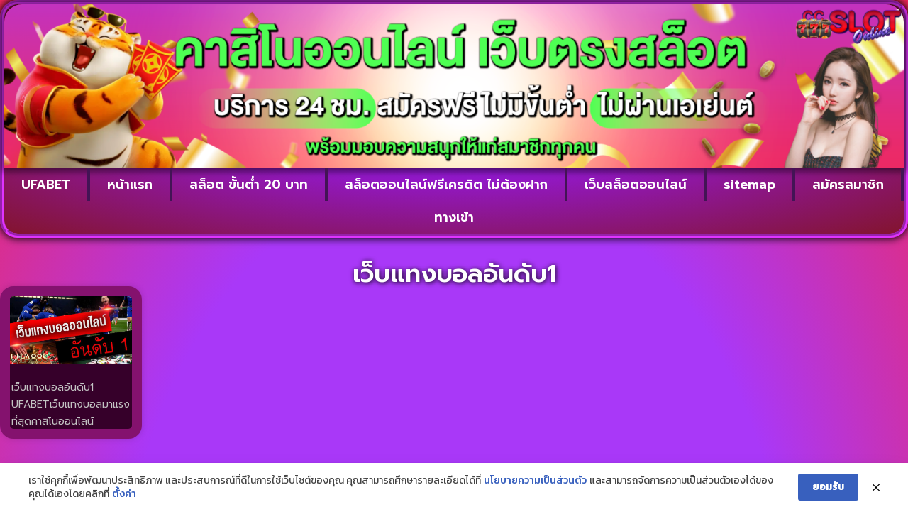

--- FILE ---
content_type: text/html; charset=UTF-8
request_url: https://www.capitolcityexhibits.com/tag/%E0%B9%80%E0%B8%A7%E0%B9%87%E0%B8%9A%E0%B9%81%E0%B8%97%E0%B8%87%E0%B8%9A%E0%B8%AD%E0%B8%A5%E0%B8%AD%E0%B8%B1%E0%B8%99%E0%B8%94%E0%B8%B1%E0%B8%9A1/
body_size: 12128
content:
<!doctype html>
<html lang="th">
<head>
	<meta charset="UTF-8">
	<meta name="viewport" content="width=device-width, initial-scale=1">
	<link rel="profile" href="https://gmpg.org/xfn/11">
	<meta name='robots' content='index, follow, max-image-preview:large, max-snippet:-1, max-video-preview:-1' />

	<!-- This site is optimized with the Yoast SEO plugin v26.7 - https://yoast.com/wordpress/plugins/seo/ -->
	<title>เว็บแทงบอลอันดับ1 Archives -</title>
	<link rel="canonical" href="https://www.capitolcityexhibits.com/tag/เว็บแทงบอลอันดับ1/" />
	<meta property="og:locale" content="th_TH" />
	<meta property="og:type" content="article" />
	<meta property="og:title" content="เว็บแทงบอลอันดับ1 Archives -" />
	<meta property="og:url" content="https://www.capitolcityexhibits.com/tag/เว็บแทงบอลอันดับ1/" />
	<meta name="twitter:card" content="summary_large_image" />
	<script type="application/ld+json" class="yoast-schema-graph">{"@context":"https://schema.org","@graph":[{"@type":"CollectionPage","@id":"https://www.capitolcityexhibits.com/tag/%e0%b9%80%e0%b8%a7%e0%b9%87%e0%b8%9a%e0%b9%81%e0%b8%97%e0%b8%87%e0%b8%9a%e0%b8%ad%e0%b8%a5%e0%b8%ad%e0%b8%b1%e0%b8%99%e0%b8%94%e0%b8%b1%e0%b8%9a1/","url":"https://www.capitolcityexhibits.com/tag/%e0%b9%80%e0%b8%a7%e0%b9%87%e0%b8%9a%e0%b9%81%e0%b8%97%e0%b8%87%e0%b8%9a%e0%b8%ad%e0%b8%a5%e0%b8%ad%e0%b8%b1%e0%b8%99%e0%b8%94%e0%b8%b1%e0%b8%9a1/","name":"เว็บแทงบอลอันดับ1 Archives -","isPartOf":{"@id":"https://www.capitolcityexhibits.com/#website"},"primaryImageOfPage":{"@id":"https://www.capitolcityexhibits.com/tag/%e0%b9%80%e0%b8%a7%e0%b9%87%e0%b8%9a%e0%b9%81%e0%b8%97%e0%b8%87%e0%b8%9a%e0%b8%ad%e0%b8%a5%e0%b8%ad%e0%b8%b1%e0%b8%99%e0%b8%94%e0%b8%b1%e0%b8%9a1/#primaryimage"},"image":{"@id":"https://www.capitolcityexhibits.com/tag/%e0%b9%80%e0%b8%a7%e0%b9%87%e0%b8%9a%e0%b9%81%e0%b8%97%e0%b8%87%e0%b8%9a%e0%b8%ad%e0%b8%a5%e0%b8%ad%e0%b8%b1%e0%b8%99%e0%b8%94%e0%b8%b1%e0%b8%9a1/#primaryimage"},"thumbnailUrl":"https://www.capitolcityexhibits.com/wp-content/uploads/2022/09/1.jpg","breadcrumb":{"@id":"https://www.capitolcityexhibits.com/tag/%e0%b9%80%e0%b8%a7%e0%b9%87%e0%b8%9a%e0%b9%81%e0%b8%97%e0%b8%87%e0%b8%9a%e0%b8%ad%e0%b8%a5%e0%b8%ad%e0%b8%b1%e0%b8%99%e0%b8%94%e0%b8%b1%e0%b8%9a1/#breadcrumb"},"inLanguage":"th"},{"@type":"ImageObject","inLanguage":"th","@id":"https://www.capitolcityexhibits.com/tag/%e0%b9%80%e0%b8%a7%e0%b9%87%e0%b8%9a%e0%b9%81%e0%b8%97%e0%b8%87%e0%b8%9a%e0%b8%ad%e0%b8%a5%e0%b8%ad%e0%b8%b1%e0%b8%99%e0%b8%94%e0%b8%b1%e0%b8%9a1/#primaryimage","url":"https://www.capitolcityexhibits.com/wp-content/uploads/2022/09/1.jpg","contentUrl":"https://www.capitolcityexhibits.com/wp-content/uploads/2022/09/1.jpg","width":674,"height":415,"caption":"เว็บแทงบอลอันดับ1"},{"@type":"BreadcrumbList","@id":"https://www.capitolcityexhibits.com/tag/%e0%b9%80%e0%b8%a7%e0%b9%87%e0%b8%9a%e0%b9%81%e0%b8%97%e0%b8%87%e0%b8%9a%e0%b8%ad%e0%b8%a5%e0%b8%ad%e0%b8%b1%e0%b8%99%e0%b8%94%e0%b8%b1%e0%b8%9a1/#breadcrumb","itemListElement":[{"@type":"ListItem","position":1,"name":"Home","item":"https://www.capitolcityexhibits.com/"},{"@type":"ListItem","position":2,"name":"เว็บแทงบอลอันดับ1"}]},{"@type":"WebSite","@id":"https://www.capitolcityexhibits.com/#website","url":"https://www.capitolcityexhibits.com/","name":"","description":"","potentialAction":[{"@type":"SearchAction","target":{"@type":"EntryPoint","urlTemplate":"https://www.capitolcityexhibits.com/?s={search_term_string}"},"query-input":{"@type":"PropertyValueSpecification","valueRequired":true,"valueName":"search_term_string"}}],"inLanguage":"th"}]}</script>
	<!-- / Yoast SEO plugin. -->


<link rel="alternate" type="application/rss+xml" title=" &raquo; ฟีด" href="https://www.capitolcityexhibits.com/feed/" />
<link rel="alternate" type="application/rss+xml" title=" &raquo; เว็บแทงบอลอันดับ1 ฟีดป้ายกำกับ" href="https://www.capitolcityexhibits.com/tag/%e0%b9%80%e0%b8%a7%e0%b9%87%e0%b8%9a%e0%b9%81%e0%b8%97%e0%b8%87%e0%b8%9a%e0%b8%ad%e0%b8%a5%e0%b8%ad%e0%b8%b1%e0%b8%99%e0%b8%94%e0%b8%b1%e0%b8%9a1/feed/" />
<style id='wp-img-auto-sizes-contain-inline-css'>
img:is([sizes=auto i],[sizes^="auto," i]){contain-intrinsic-size:3000px 1500px}
/*# sourceURL=wp-img-auto-sizes-contain-inline-css */
</style>
<style id='wp-emoji-styles-inline-css'>

	img.wp-smiley, img.emoji {
		display: inline !important;
		border: none !important;
		box-shadow: none !important;
		height: 1em !important;
		width: 1em !important;
		margin: 0 0.07em !important;
		vertical-align: -0.1em !important;
		background: none !important;
		padding: 0 !important;
	}
/*# sourceURL=wp-emoji-styles-inline-css */
</style>
<link rel='stylesheet' id='wp-block-library-css' href='https://www.capitolcityexhibits.com/wp-includes/css/dist/block-library/style.min.css?ver=6.9' media='all' />
<style id='global-styles-inline-css'>
:root{--wp--preset--aspect-ratio--square: 1;--wp--preset--aspect-ratio--4-3: 4/3;--wp--preset--aspect-ratio--3-4: 3/4;--wp--preset--aspect-ratio--3-2: 3/2;--wp--preset--aspect-ratio--2-3: 2/3;--wp--preset--aspect-ratio--16-9: 16/9;--wp--preset--aspect-ratio--9-16: 9/16;--wp--preset--color--black: #000000;--wp--preset--color--cyan-bluish-gray: #abb8c3;--wp--preset--color--white: #ffffff;--wp--preset--color--pale-pink: #f78da7;--wp--preset--color--vivid-red: #cf2e2e;--wp--preset--color--luminous-vivid-orange: #ff6900;--wp--preset--color--luminous-vivid-amber: #fcb900;--wp--preset--color--light-green-cyan: #7bdcb5;--wp--preset--color--vivid-green-cyan: #00d084;--wp--preset--color--pale-cyan-blue: #8ed1fc;--wp--preset--color--vivid-cyan-blue: #0693e3;--wp--preset--color--vivid-purple: #9b51e0;--wp--preset--gradient--vivid-cyan-blue-to-vivid-purple: linear-gradient(135deg,rgb(6,147,227) 0%,rgb(155,81,224) 100%);--wp--preset--gradient--light-green-cyan-to-vivid-green-cyan: linear-gradient(135deg,rgb(122,220,180) 0%,rgb(0,208,130) 100%);--wp--preset--gradient--luminous-vivid-amber-to-luminous-vivid-orange: linear-gradient(135deg,rgb(252,185,0) 0%,rgb(255,105,0) 100%);--wp--preset--gradient--luminous-vivid-orange-to-vivid-red: linear-gradient(135deg,rgb(255,105,0) 0%,rgb(207,46,46) 100%);--wp--preset--gradient--very-light-gray-to-cyan-bluish-gray: linear-gradient(135deg,rgb(238,238,238) 0%,rgb(169,184,195) 100%);--wp--preset--gradient--cool-to-warm-spectrum: linear-gradient(135deg,rgb(74,234,220) 0%,rgb(151,120,209) 20%,rgb(207,42,186) 40%,rgb(238,44,130) 60%,rgb(251,105,98) 80%,rgb(254,248,76) 100%);--wp--preset--gradient--blush-light-purple: linear-gradient(135deg,rgb(255,206,236) 0%,rgb(152,150,240) 100%);--wp--preset--gradient--blush-bordeaux: linear-gradient(135deg,rgb(254,205,165) 0%,rgb(254,45,45) 50%,rgb(107,0,62) 100%);--wp--preset--gradient--luminous-dusk: linear-gradient(135deg,rgb(255,203,112) 0%,rgb(199,81,192) 50%,rgb(65,88,208) 100%);--wp--preset--gradient--pale-ocean: linear-gradient(135deg,rgb(255,245,203) 0%,rgb(182,227,212) 50%,rgb(51,167,181) 100%);--wp--preset--gradient--electric-grass: linear-gradient(135deg,rgb(202,248,128) 0%,rgb(113,206,126) 100%);--wp--preset--gradient--midnight: linear-gradient(135deg,rgb(2,3,129) 0%,rgb(40,116,252) 100%);--wp--preset--font-size--small: 13px;--wp--preset--font-size--medium: 20px;--wp--preset--font-size--large: 36px;--wp--preset--font-size--x-large: 42px;--wp--preset--spacing--20: 0.44rem;--wp--preset--spacing--30: 0.67rem;--wp--preset--spacing--40: 1rem;--wp--preset--spacing--50: 1.5rem;--wp--preset--spacing--60: 2.25rem;--wp--preset--spacing--70: 3.38rem;--wp--preset--spacing--80: 5.06rem;--wp--preset--shadow--natural: 6px 6px 9px rgba(0, 0, 0, 0.2);--wp--preset--shadow--deep: 12px 12px 50px rgba(0, 0, 0, 0.4);--wp--preset--shadow--sharp: 6px 6px 0px rgba(0, 0, 0, 0.2);--wp--preset--shadow--outlined: 6px 6px 0px -3px rgb(255, 255, 255), 6px 6px rgb(0, 0, 0);--wp--preset--shadow--crisp: 6px 6px 0px rgb(0, 0, 0);}:root { --wp--style--global--content-size: 800px;--wp--style--global--wide-size: 1200px; }:where(body) { margin: 0; }.wp-site-blocks > .alignleft { float: left; margin-right: 2em; }.wp-site-blocks > .alignright { float: right; margin-left: 2em; }.wp-site-blocks > .aligncenter { justify-content: center; margin-left: auto; margin-right: auto; }:where(.wp-site-blocks) > * { margin-block-start: 24px; margin-block-end: 0; }:where(.wp-site-blocks) > :first-child { margin-block-start: 0; }:where(.wp-site-blocks) > :last-child { margin-block-end: 0; }:root { --wp--style--block-gap: 24px; }:root :where(.is-layout-flow) > :first-child{margin-block-start: 0;}:root :where(.is-layout-flow) > :last-child{margin-block-end: 0;}:root :where(.is-layout-flow) > *{margin-block-start: 24px;margin-block-end: 0;}:root :where(.is-layout-constrained) > :first-child{margin-block-start: 0;}:root :where(.is-layout-constrained) > :last-child{margin-block-end: 0;}:root :where(.is-layout-constrained) > *{margin-block-start: 24px;margin-block-end: 0;}:root :where(.is-layout-flex){gap: 24px;}:root :where(.is-layout-grid){gap: 24px;}.is-layout-flow > .alignleft{float: left;margin-inline-start: 0;margin-inline-end: 2em;}.is-layout-flow > .alignright{float: right;margin-inline-start: 2em;margin-inline-end: 0;}.is-layout-flow > .aligncenter{margin-left: auto !important;margin-right: auto !important;}.is-layout-constrained > .alignleft{float: left;margin-inline-start: 0;margin-inline-end: 2em;}.is-layout-constrained > .alignright{float: right;margin-inline-start: 2em;margin-inline-end: 0;}.is-layout-constrained > .aligncenter{margin-left: auto !important;margin-right: auto !important;}.is-layout-constrained > :where(:not(.alignleft):not(.alignright):not(.alignfull)){max-width: var(--wp--style--global--content-size);margin-left: auto !important;margin-right: auto !important;}.is-layout-constrained > .alignwide{max-width: var(--wp--style--global--wide-size);}body .is-layout-flex{display: flex;}.is-layout-flex{flex-wrap: wrap;align-items: center;}.is-layout-flex > :is(*, div){margin: 0;}body .is-layout-grid{display: grid;}.is-layout-grid > :is(*, div){margin: 0;}body{padding-top: 0px;padding-right: 0px;padding-bottom: 0px;padding-left: 0px;}a:where(:not(.wp-element-button)){text-decoration: underline;}:root :where(.wp-element-button, .wp-block-button__link){background-color: #32373c;border-width: 0;color: #fff;font-family: inherit;font-size: inherit;font-style: inherit;font-weight: inherit;letter-spacing: inherit;line-height: inherit;padding-top: calc(0.667em + 2px);padding-right: calc(1.333em + 2px);padding-bottom: calc(0.667em + 2px);padding-left: calc(1.333em + 2px);text-decoration: none;text-transform: inherit;}.has-black-color{color: var(--wp--preset--color--black) !important;}.has-cyan-bluish-gray-color{color: var(--wp--preset--color--cyan-bluish-gray) !important;}.has-white-color{color: var(--wp--preset--color--white) !important;}.has-pale-pink-color{color: var(--wp--preset--color--pale-pink) !important;}.has-vivid-red-color{color: var(--wp--preset--color--vivid-red) !important;}.has-luminous-vivid-orange-color{color: var(--wp--preset--color--luminous-vivid-orange) !important;}.has-luminous-vivid-amber-color{color: var(--wp--preset--color--luminous-vivid-amber) !important;}.has-light-green-cyan-color{color: var(--wp--preset--color--light-green-cyan) !important;}.has-vivid-green-cyan-color{color: var(--wp--preset--color--vivid-green-cyan) !important;}.has-pale-cyan-blue-color{color: var(--wp--preset--color--pale-cyan-blue) !important;}.has-vivid-cyan-blue-color{color: var(--wp--preset--color--vivid-cyan-blue) !important;}.has-vivid-purple-color{color: var(--wp--preset--color--vivid-purple) !important;}.has-black-background-color{background-color: var(--wp--preset--color--black) !important;}.has-cyan-bluish-gray-background-color{background-color: var(--wp--preset--color--cyan-bluish-gray) !important;}.has-white-background-color{background-color: var(--wp--preset--color--white) !important;}.has-pale-pink-background-color{background-color: var(--wp--preset--color--pale-pink) !important;}.has-vivid-red-background-color{background-color: var(--wp--preset--color--vivid-red) !important;}.has-luminous-vivid-orange-background-color{background-color: var(--wp--preset--color--luminous-vivid-orange) !important;}.has-luminous-vivid-amber-background-color{background-color: var(--wp--preset--color--luminous-vivid-amber) !important;}.has-light-green-cyan-background-color{background-color: var(--wp--preset--color--light-green-cyan) !important;}.has-vivid-green-cyan-background-color{background-color: var(--wp--preset--color--vivid-green-cyan) !important;}.has-pale-cyan-blue-background-color{background-color: var(--wp--preset--color--pale-cyan-blue) !important;}.has-vivid-cyan-blue-background-color{background-color: var(--wp--preset--color--vivid-cyan-blue) !important;}.has-vivid-purple-background-color{background-color: var(--wp--preset--color--vivid-purple) !important;}.has-black-border-color{border-color: var(--wp--preset--color--black) !important;}.has-cyan-bluish-gray-border-color{border-color: var(--wp--preset--color--cyan-bluish-gray) !important;}.has-white-border-color{border-color: var(--wp--preset--color--white) !important;}.has-pale-pink-border-color{border-color: var(--wp--preset--color--pale-pink) !important;}.has-vivid-red-border-color{border-color: var(--wp--preset--color--vivid-red) !important;}.has-luminous-vivid-orange-border-color{border-color: var(--wp--preset--color--luminous-vivid-orange) !important;}.has-luminous-vivid-amber-border-color{border-color: var(--wp--preset--color--luminous-vivid-amber) !important;}.has-light-green-cyan-border-color{border-color: var(--wp--preset--color--light-green-cyan) !important;}.has-vivid-green-cyan-border-color{border-color: var(--wp--preset--color--vivid-green-cyan) !important;}.has-pale-cyan-blue-border-color{border-color: var(--wp--preset--color--pale-cyan-blue) !important;}.has-vivid-cyan-blue-border-color{border-color: var(--wp--preset--color--vivid-cyan-blue) !important;}.has-vivid-purple-border-color{border-color: var(--wp--preset--color--vivid-purple) !important;}.has-vivid-cyan-blue-to-vivid-purple-gradient-background{background: var(--wp--preset--gradient--vivid-cyan-blue-to-vivid-purple) !important;}.has-light-green-cyan-to-vivid-green-cyan-gradient-background{background: var(--wp--preset--gradient--light-green-cyan-to-vivid-green-cyan) !important;}.has-luminous-vivid-amber-to-luminous-vivid-orange-gradient-background{background: var(--wp--preset--gradient--luminous-vivid-amber-to-luminous-vivid-orange) !important;}.has-luminous-vivid-orange-to-vivid-red-gradient-background{background: var(--wp--preset--gradient--luminous-vivid-orange-to-vivid-red) !important;}.has-very-light-gray-to-cyan-bluish-gray-gradient-background{background: var(--wp--preset--gradient--very-light-gray-to-cyan-bluish-gray) !important;}.has-cool-to-warm-spectrum-gradient-background{background: var(--wp--preset--gradient--cool-to-warm-spectrum) !important;}.has-blush-light-purple-gradient-background{background: var(--wp--preset--gradient--blush-light-purple) !important;}.has-blush-bordeaux-gradient-background{background: var(--wp--preset--gradient--blush-bordeaux) !important;}.has-luminous-dusk-gradient-background{background: var(--wp--preset--gradient--luminous-dusk) !important;}.has-pale-ocean-gradient-background{background: var(--wp--preset--gradient--pale-ocean) !important;}.has-electric-grass-gradient-background{background: var(--wp--preset--gradient--electric-grass) !important;}.has-midnight-gradient-background{background: var(--wp--preset--gradient--midnight) !important;}.has-small-font-size{font-size: var(--wp--preset--font-size--small) !important;}.has-medium-font-size{font-size: var(--wp--preset--font-size--medium) !important;}.has-large-font-size{font-size: var(--wp--preset--font-size--large) !important;}.has-x-large-font-size{font-size: var(--wp--preset--font-size--x-large) !important;}
:root :where(.wp-block-pullquote){font-size: 1.5em;line-height: 1.6;}
/*# sourceURL=global-styles-inline-css */
</style>
<link rel='stylesheet' id='pdpa-thailand-public-css' href='https://www.capitolcityexhibits.com/wp-content/plugins/pdpa-thailand/public/assets/css/pdpa-thailand-public.min.css?ver=2.0' media='all' />
<link rel='stylesheet' id='hello-elementor-css' href='https://www.capitolcityexhibits.com/wp-content/themes/hello-elementor/assets/css/reset.css?ver=3.4.5' media='all' />
<link rel='stylesheet' id='hello-elementor-theme-style-css' href='https://www.capitolcityexhibits.com/wp-content/themes/hello-elementor/assets/css/theme.css?ver=3.4.5' media='all' />
<link rel='stylesheet' id='hello-elementor-header-footer-css' href='https://www.capitolcityexhibits.com/wp-content/themes/hello-elementor/assets/css/header-footer.css?ver=3.4.5' media='all' />
<link rel='stylesheet' id='elementor-frontend-css' href='https://www.capitolcityexhibits.com/wp-content/plugins/elementor/assets/css/frontend.min.css?ver=3.34.1' media='all' />
<link rel='stylesheet' id='widget-image-css' href='https://www.capitolcityexhibits.com/wp-content/plugins/elementor/assets/css/widget-image.min.css?ver=3.34.1' media='all' />
<link rel='stylesheet' id='widget-nav-menu-css' href='https://www.capitolcityexhibits.com/wp-content/plugins/elementor-pro/assets/css/widget-nav-menu.min.css?ver=3.32.3' media='all' />
<link rel='stylesheet' id='widget-heading-css' href='https://www.capitolcityexhibits.com/wp-content/plugins/elementor/assets/css/widget-heading.min.css?ver=3.34.1' media='all' />
<link rel='stylesheet' id='widget-icon-list-css' href='https://www.capitolcityexhibits.com/wp-content/plugins/elementor/assets/css/widget-icon-list.min.css?ver=3.34.1' media='all' />
<link rel='stylesheet' id='widget-spacer-css' href='https://www.capitolcityexhibits.com/wp-content/plugins/elementor/assets/css/widget-spacer.min.css?ver=3.34.1' media='all' />
<link rel='stylesheet' id='widget-posts-css' href='https://www.capitolcityexhibits.com/wp-content/plugins/elementor-pro/assets/css/widget-posts.min.css?ver=3.32.3' media='all' />
<link rel='stylesheet' id='elementor-icons-css' href='https://www.capitolcityexhibits.com/wp-content/plugins/elementor/assets/lib/eicons/css/elementor-icons.min.css?ver=5.45.0' media='all' />
<link rel='stylesheet' id='elementor-post-346-css' href='https://www.capitolcityexhibits.com/wp-content/uploads/elementor/css/post-346.css?ver=1767824710' media='all' />
<link rel='stylesheet' id='elementor-post-354-css' href='https://www.capitolcityexhibits.com/wp-content/uploads/elementor/css/post-354.css?ver=1767824710' media='all' />
<link rel='stylesheet' id='elementor-post-362-css' href='https://www.capitolcityexhibits.com/wp-content/uploads/elementor/css/post-362.css?ver=1767824710' media='all' />
<link rel='stylesheet' id='elementor-post-364-css' href='https://www.capitolcityexhibits.com/wp-content/uploads/elementor/css/post-364.css?ver=1767825850' media='all' />
<link rel='stylesheet' id='elementor-gf-prompt-css' href='https://fonts.googleapis.com/css?family=Prompt:100,100italic,200,200italic,300,300italic,400,400italic,500,500italic,600,600italic,700,700italic,800,800italic,900,900italic&#038;display=auto' media='all' />
<link rel='stylesheet' id='elementor-gf-roboto-css' href='https://fonts.googleapis.com/css?family=Roboto:100,100italic,200,200italic,300,300italic,400,400italic,500,500italic,600,600italic,700,700italic,800,800italic,900,900italic&#038;display=auto' media='all' />
<link rel='stylesheet' id='elementor-gf-kanit-css' href='https://fonts.googleapis.com/css?family=Kanit:100,100italic,200,200italic,300,300italic,400,400italic,500,500italic,600,600italic,700,700italic,800,800italic,900,900italic&#038;display=auto' media='all' />
<link rel='stylesheet' id='elementor-icons-shared-0-css' href='https://www.capitolcityexhibits.com/wp-content/plugins/elementor/assets/lib/font-awesome/css/fontawesome.min.css?ver=5.15.3' media='all' />
<link rel='stylesheet' id='elementor-icons-fa-solid-css' href='https://www.capitolcityexhibits.com/wp-content/plugins/elementor/assets/lib/font-awesome/css/solid.min.css?ver=5.15.3' media='all' />
<script src="https://www.capitolcityexhibits.com/wp-includes/js/jquery/jquery.min.js?ver=3.7.1" id="jquery-core-js"></script>
<script src="https://www.capitolcityexhibits.com/wp-includes/js/jquery/jquery-migrate.min.js?ver=3.4.1" id="jquery-migrate-js"></script>
<link rel="https://api.w.org/" href="https://www.capitolcityexhibits.com/wp-json/" /><link rel="alternate" title="JSON" type="application/json" href="https://www.capitolcityexhibits.com/wp-json/wp/v2/tags/15" /><link rel="EditURI" type="application/rsd+xml" title="RSD" href="https://www.capitolcityexhibits.com/xmlrpc.php?rsd" />
<meta name="generator" content="WordPress 6.9" />
<meta name="generator" content="Elementor 3.34.1; features: additional_custom_breakpoints; settings: css_print_method-external, google_font-enabled, font_display-auto">
			<style>
				.e-con.e-parent:nth-of-type(n+4):not(.e-lazyloaded):not(.e-no-lazyload),
				.e-con.e-parent:nth-of-type(n+4):not(.e-lazyloaded):not(.e-no-lazyload) * {
					background-image: none !important;
				}
				@media screen and (max-height: 1024px) {
					.e-con.e-parent:nth-of-type(n+3):not(.e-lazyloaded):not(.e-no-lazyload),
					.e-con.e-parent:nth-of-type(n+3):not(.e-lazyloaded):not(.e-no-lazyload) * {
						background-image: none !important;
					}
				}
				@media screen and (max-height: 640px) {
					.e-con.e-parent:nth-of-type(n+2):not(.e-lazyloaded):not(.e-no-lazyload),
					.e-con.e-parent:nth-of-type(n+2):not(.e-lazyloaded):not(.e-no-lazyload) * {
						background-image: none !important;
					}
				}
			</style>
			<link rel="icon" href="https://www.capitolcityexhibits.com/wp-content/uploads/2023/02/cropped-IconLogo-capitolcityexhibits.com-512X512-32x32.png" sizes="32x32" />
<link rel="icon" href="https://www.capitolcityexhibits.com/wp-content/uploads/2023/02/cropped-IconLogo-capitolcityexhibits.com-512X512-192x192.png" sizes="192x192" />
<link rel="apple-touch-icon" href="https://www.capitolcityexhibits.com/wp-content/uploads/2023/02/cropped-IconLogo-capitolcityexhibits.com-512X512-180x180.png" />
<meta name="msapplication-TileImage" content="https://www.capitolcityexhibits.com/wp-content/uploads/2023/02/cropped-IconLogo-capitolcityexhibits.com-512X512-270x270.png" />
</head>
<body class="archive tag tag-15 wp-custom-logo wp-embed-responsive wp-theme-hello-elementor hello-elementor-default elementor-page-364 elementor-default elementor-template-full-width elementor-kit-346">


<a class="skip-link screen-reader-text" href="#content">Skip to content</a>

		<header data-elementor-type="header" data-elementor-id="354" class="elementor elementor-354 elementor-location-header" data-elementor-post-type="elementor_library">
			<div class="elementor-element elementor-element-0ece43d e-flex e-con-boxed e-con e-parent" data-id="0ece43d" data-element_type="container">
					<div class="e-con-inner">
		<div class="elementor-element elementor-element-d532303 e-con-full e-flex e-con e-child" data-id="d532303" data-element_type="container" data-settings="{&quot;background_background&quot;:&quot;gradient&quot;}">
				<div class="elementor-element elementor-element-d42ec04 elementor-hidden-desktop elementor-hidden-tablet elementor-widget elementor-widget-image" data-id="d42ec04" data-element_type="widget" data-widget_type="image.default">
				<div class="elementor-widget-container">
															<img fetchpriority="high" width="650" height="650" src="https://www.capitolcityexhibits.com/wp-content/uploads/2023/02/เว็บตรงสล็อต-ภาพปก2-capitolcityexhibits.com-650X650.png" class="attachment-full size-full wp-image-969" alt="" srcset="https://www.capitolcityexhibits.com/wp-content/uploads/2023/02/เว็บตรงสล็อต-ภาพปก2-capitolcityexhibits.com-650X650.png 650w, https://www.capitolcityexhibits.com/wp-content/uploads/2023/02/เว็บตรงสล็อต-ภาพปก2-capitolcityexhibits.com-650X650-300x300.png 300w, https://www.capitolcityexhibits.com/wp-content/uploads/2023/02/เว็บตรงสล็อต-ภาพปก2-capitolcityexhibits.com-650X650-150x150.png 150w" sizes="(max-width: 650px) 100vw, 650px" />															</div>
				</div>
				<div class="elementor-element elementor-element-dead39c elementor-hidden-mobile elementor-widget elementor-widget-image" data-id="dead39c" data-element_type="widget" data-widget_type="image.default">
				<div class="elementor-widget-container">
															<img width="1920" height="350" src="https://www.capitolcityexhibits.com/wp-content/uploads/2023/02/คาสิโนออนไลน์เว็บตรงสล็อต-ภาพปก1-capitolcityexhibits.com-1920X350.png" class="attachment-full size-full wp-image-968" alt="" srcset="https://www.capitolcityexhibits.com/wp-content/uploads/2023/02/คาสิโนออนไลน์เว็บตรงสล็อต-ภาพปก1-capitolcityexhibits.com-1920X350.png 1920w, https://www.capitolcityexhibits.com/wp-content/uploads/2023/02/คาสิโนออนไลน์เว็บตรงสล็อต-ภาพปก1-capitolcityexhibits.com-1920X350-300x55.png 300w, https://www.capitolcityexhibits.com/wp-content/uploads/2023/02/คาสิโนออนไลน์เว็บตรงสล็อต-ภาพปก1-capitolcityexhibits.com-1920X350-1024x187.png 1024w, https://www.capitolcityexhibits.com/wp-content/uploads/2023/02/คาสิโนออนไลน์เว็บตรงสล็อต-ภาพปก1-capitolcityexhibits.com-1920X350-768x140.png 768w, https://www.capitolcityexhibits.com/wp-content/uploads/2023/02/คาสิโนออนไลน์เว็บตรงสล็อต-ภาพปก1-capitolcityexhibits.com-1920X350-1536x280.png 1536w" sizes="(max-width: 1920px) 100vw, 1920px" />															</div>
				</div>
				<div class="elementor-element elementor-element-a2e1774 elementor-nav-menu__align-justify elementor-nav-menu--stretch elementor-nav-menu__text-align-center elementor-nav-menu--dropdown-mobile elementor-nav-menu--toggle elementor-nav-menu--burger elementor-widget elementor-widget-nav-menu" data-id="a2e1774" data-element_type="widget" data-settings="{&quot;submenu_icon&quot;:{&quot;value&quot;:&quot;&lt;i class=\&quot;fas fa-angle-down\&quot; aria-hidden=\&quot;true\&quot;&gt;&lt;\/i&gt;&quot;,&quot;library&quot;:&quot;fa-solid&quot;},&quot;full_width&quot;:&quot;stretch&quot;,&quot;layout&quot;:&quot;horizontal&quot;,&quot;toggle&quot;:&quot;burger&quot;}" data-widget_type="nav-menu.default">
				<div class="elementor-widget-container">
								<nav aria-label="Menu" class="elementor-nav-menu--main elementor-nav-menu__container elementor-nav-menu--layout-horizontal e--pointer-text e--animation-shrink">
				<ul id="menu-1-a2e1774" class="elementor-nav-menu"><li class="menu-item menu-item-type-custom menu-item-object-custom menu-item-1999"><a href="https://www.ufa88s.games" class="elementor-item">UFABET</a></li>
<li class="menu-item menu-item-type-post_type menu-item-object-page menu-item-home menu-item-514"><a href="https://www.capitolcityexhibits.com/" class="elementor-item">หน้าแรก</a></li>
<li class="menu-item menu-item-type-custom menu-item-object-custom menu-item-154"><a href="https://www.capitolcityexhibits.com/%e0%b8%aa%e0%b8%a5%e0%b9%87%e0%b8%ad%e0%b8%95-%e0%b8%82%e0%b8%b1%e0%b9%89%e0%b8%99%e0%b8%95%e0%b9%88%e0%b8%b3-20/" class="elementor-item">สล็อต ขั้นต่ำ 20 บาท</a></li>
<li class="menu-item menu-item-type-custom menu-item-object-custom menu-item-155"><a href="https://www.capitolcityexhibits.com/%e0%b8%aa%e0%b8%a5%e0%b9%87%e0%b8%ad%e0%b8%95%e0%b8%ad%e0%b8%ad%e0%b8%99%e0%b9%84%e0%b8%a5%e0%b8%99%e0%b9%8c%e0%b8%9f%e0%b8%a3%e0%b8%b5%e0%b9%80%e0%b8%84%e0%b8%a3%e0%b8%94%e0%b8%b4%e0%b8%95/" class="elementor-item">สล็อตออนไลน์ฟรีเครดิต ไม่ต้องฝาก</a></li>
<li class="menu-item menu-item-type-custom menu-item-object-custom menu-item-156"><a href="https://www.capitolcityexhibits.com/%e0%b9%80%e0%b8%a7%e0%b9%87%e0%b8%9a%e0%b8%aa%e0%b8%a5%e0%b9%87%e0%b8%ad%e0%b8%95%e0%b8%ad%e0%b8%ad%e0%b8%99%e0%b9%84%e0%b8%a5%e0%b8%99%e0%b9%8c/" class="elementor-item">เว็บสล็อตออนไลน์</a></li>
<li class="menu-item menu-item-type-custom menu-item-object-custom menu-item-944"><a href="https://www.capitolcityexhibits.com/sitemap_index.xml" class="elementor-item">sitemap</a></li>
<li class="menu-item menu-item-type-custom menu-item-object-custom menu-item-1379"><a href="https://member.ufa88s.live/register?s=โฆษณาบนเว็บไซต์-อื่นๆ&#038;lang=th" class="elementor-item">สมัครสมาชิก</a></li>
<li class="menu-item menu-item-type-custom menu-item-object-custom menu-item-1380"><a href="https://member.ufa88s.live/register?s=โฆษณาบนเว็บไซต์-อื่นๆ&#038;lang=th" class="elementor-item">ทางเข้า</a></li>
</ul>			</nav>
					<div class="elementor-menu-toggle" role="button" tabindex="0" aria-label="Menu Toggle" aria-expanded="false">
			<i aria-hidden="true" role="presentation" class="elementor-menu-toggle__icon--open fas fa-list"></i><i aria-hidden="true" role="presentation" class="elementor-menu-toggle__icon--close eicon-close"></i>		</div>
					<nav class="elementor-nav-menu--dropdown elementor-nav-menu__container" aria-hidden="true">
				<ul id="menu-2-a2e1774" class="elementor-nav-menu"><li class="menu-item menu-item-type-custom menu-item-object-custom menu-item-1999"><a href="https://www.ufa88s.games" class="elementor-item" tabindex="-1">UFABET</a></li>
<li class="menu-item menu-item-type-post_type menu-item-object-page menu-item-home menu-item-514"><a href="https://www.capitolcityexhibits.com/" class="elementor-item" tabindex="-1">หน้าแรก</a></li>
<li class="menu-item menu-item-type-custom menu-item-object-custom menu-item-154"><a href="https://www.capitolcityexhibits.com/%e0%b8%aa%e0%b8%a5%e0%b9%87%e0%b8%ad%e0%b8%95-%e0%b8%82%e0%b8%b1%e0%b9%89%e0%b8%99%e0%b8%95%e0%b9%88%e0%b8%b3-20/" class="elementor-item" tabindex="-1">สล็อต ขั้นต่ำ 20 บาท</a></li>
<li class="menu-item menu-item-type-custom menu-item-object-custom menu-item-155"><a href="https://www.capitolcityexhibits.com/%e0%b8%aa%e0%b8%a5%e0%b9%87%e0%b8%ad%e0%b8%95%e0%b8%ad%e0%b8%ad%e0%b8%99%e0%b9%84%e0%b8%a5%e0%b8%99%e0%b9%8c%e0%b8%9f%e0%b8%a3%e0%b8%b5%e0%b9%80%e0%b8%84%e0%b8%a3%e0%b8%94%e0%b8%b4%e0%b8%95/" class="elementor-item" tabindex="-1">สล็อตออนไลน์ฟรีเครดิต ไม่ต้องฝาก</a></li>
<li class="menu-item menu-item-type-custom menu-item-object-custom menu-item-156"><a href="https://www.capitolcityexhibits.com/%e0%b9%80%e0%b8%a7%e0%b9%87%e0%b8%9a%e0%b8%aa%e0%b8%a5%e0%b9%87%e0%b8%ad%e0%b8%95%e0%b8%ad%e0%b8%ad%e0%b8%99%e0%b9%84%e0%b8%a5%e0%b8%99%e0%b9%8c/" class="elementor-item" tabindex="-1">เว็บสล็อตออนไลน์</a></li>
<li class="menu-item menu-item-type-custom menu-item-object-custom menu-item-944"><a href="https://www.capitolcityexhibits.com/sitemap_index.xml" class="elementor-item" tabindex="-1">sitemap</a></li>
<li class="menu-item menu-item-type-custom menu-item-object-custom menu-item-1379"><a href="https://member.ufa88s.live/register?s=โฆษณาบนเว็บไซต์-อื่นๆ&#038;lang=th" class="elementor-item" tabindex="-1">สมัครสมาชิก</a></li>
<li class="menu-item menu-item-type-custom menu-item-object-custom menu-item-1380"><a href="https://member.ufa88s.live/register?s=โฆษณาบนเว็บไซต์-อื่นๆ&#038;lang=th" class="elementor-item" tabindex="-1">ทางเข้า</a></li>
</ul>			</nav>
						</div>
				</div>
				</div>
					</div>
				</div>
				</header>
				<div data-elementor-type="archive" data-elementor-id="364" class="elementor elementor-364 elementor-location-archive" data-elementor-post-type="elementor_library">
			<div class="elementor-element elementor-element-98834f0 e-flex e-con-boxed e-con e-parent" data-id="98834f0" data-element_type="container">
					<div class="e-con-inner">
		<div class="elementor-element elementor-element-e348229 e-con-full e-flex e-con e-child" data-id="e348229" data-element_type="container">
				<div class="elementor-element elementor-element-4e05ba6 elementor-widget elementor-widget-spacer" data-id="4e05ba6" data-element_type="widget" data-widget_type="spacer.default">
				<div class="elementor-widget-container">
							<div class="elementor-spacer">
			<div class="elementor-spacer-inner"></div>
		</div>
						</div>
				</div>
				<div class="elementor-element elementor-element-e16f9e9 elementor-widget elementor-widget-theme-archive-title elementor-page-title elementor-widget-heading" data-id="e16f9e9" data-element_type="widget" data-widget_type="theme-archive-title.default">
				<div class="elementor-widget-container">
					<div class="elementor-heading-title elementor-size-default">เว็บแทงบอลอันดับ1</div>				</div>
				</div>
				<div class="elementor-element elementor-element-53f625f elementor-posts__hover-none elementor-grid-6 elementor-grid-tablet-2 elementor-grid-mobile-1 elementor-posts--thumbnail-top elementor-card-shadow-yes elementor-widget elementor-widget-archive-posts" data-id="53f625f" data-element_type="widget" data-settings="{&quot;pagination_type&quot;:&quot;numbers_and_prev_next&quot;,&quot;archive_cards_row_gap&quot;:{&quot;unit&quot;:&quot;px&quot;,&quot;size&quot;:22,&quot;sizes&quot;:[]},&quot;archive_cards_columns&quot;:&quot;6&quot;,&quot;archive_cards_columns_tablet&quot;:&quot;2&quot;,&quot;archive_cards_columns_mobile&quot;:&quot;1&quot;,&quot;archive_cards_row_gap_tablet&quot;:{&quot;unit&quot;:&quot;px&quot;,&quot;size&quot;:&quot;&quot;,&quot;sizes&quot;:[]},&quot;archive_cards_row_gap_mobile&quot;:{&quot;unit&quot;:&quot;px&quot;,&quot;size&quot;:&quot;&quot;,&quot;sizes&quot;:[]}}" data-widget_type="archive-posts.archive_cards">
				<div class="elementor-widget-container">
							<div class="elementor-posts-container elementor-posts elementor-posts--skin-cards elementor-grid" role="list">
				<article class="elementor-post elementor-grid-item post-456 post type-post status-publish format-standard has-post-thumbnail hentry category-11 tag-15" role="listitem">
			<div class="elementor-post__card">
				<a class="elementor-post__thumbnail__link" href="https://www.capitolcityexhibits.com/%e0%b9%80%e0%b8%a7%e0%b9%87%e0%b8%9a%e0%b9%81%e0%b8%97%e0%b8%87%e0%b8%9a%e0%b8%ad%e0%b8%a5%e0%b8%ad%e0%b8%b1%e0%b8%99%e0%b8%94%e0%b8%b1%e0%b8%9a1/" tabindex="-1" target="_blank"><div class="elementor-post__thumbnail"><img width="674" height="415" src="https://www.capitolcityexhibits.com/wp-content/uploads/2022/09/1.jpg" class="attachment-full size-full wp-image-457" alt="เว็บแทงบอลอันดับ1" decoding="async" srcset="https://www.capitolcityexhibits.com/wp-content/uploads/2022/09/1.jpg 674w, https://www.capitolcityexhibits.com/wp-content/uploads/2022/09/1-300x185.jpg 300w" sizes="(max-width: 674px) 100vw, 674px" /></div></a>
				<div class="elementor-post__text">
				<span class="elementor-post__title">
			<a href="https://www.capitolcityexhibits.com/%e0%b9%80%e0%b8%a7%e0%b9%87%e0%b8%9a%e0%b9%81%e0%b8%97%e0%b8%87%e0%b8%9a%e0%b8%ad%e0%b8%a5%e0%b8%ad%e0%b8%b1%e0%b8%99%e0%b8%94%e0%b8%b1%e0%b8%9a1/" target=&quot;_blank&quot;>
				เว็บแทงบอลอันดับ1 UFABETเว็บแทงบอลมาแรงที่สุดคาสิโนออนไลน์			</a>
		</span>
				</div>
					</div>
		</article>
				</div>
		
						</div>
				</div>
				</div>
					</div>
				</div>
				</div>
				<footer data-elementor-type="footer" data-elementor-id="362" class="elementor elementor-362 elementor-location-footer" data-elementor-post-type="elementor_library">
			<div class="elementor-element elementor-element-1efbdba e-flex e-con-boxed e-con e-parent" data-id="1efbdba" data-element_type="container">
					<div class="e-con-inner">
		<div class="elementor-element elementor-element-1404cc1 e-con-full e-flex e-con e-child" data-id="1404cc1" data-element_type="container" data-settings="{&quot;background_background&quot;:&quot;gradient&quot;}">
		<div class="elementor-element elementor-element-3b4b601 e-flex e-con-boxed e-con e-child" data-id="3b4b601" data-element_type="container">
					<div class="e-con-inner">
				<div class="elementor-element elementor-element-9244593 elementor-widget elementor-widget-heading" data-id="9244593" data-element_type="widget" data-widget_type="heading.default">
				<div class="elementor-widget-container">
					<span class="elementor-heading-title elementor-size-default">รวมทางเข้าเว็บ คาสิโน</span>				</div>
				</div>
				<div class="elementor-element elementor-element-2bfde95 elementor-icon-list--layout-traditional elementor-list-item-link-full_width elementor-widget elementor-widget-icon-list" data-id="2bfde95" data-element_type="widget" data-widget_type="icon-list.default">
				<div class="elementor-widget-container">
							<ul class="elementor-icon-list-items">
							<li class="elementor-icon-list-item">
											<a href="https://newvhz.com">

												<span class="elementor-icon-list-icon">
							<i aria-hidden="true" class="fas fa-check"></i>						</span>
										<span class="elementor-icon-list-text">คาสิโน เครดิตฟรี 100</span>
											</a>
									</li>
								<li class="elementor-icon-list-item">
											<a href="https://drobed.com">

												<span class="elementor-icon-list-icon">
							<i aria-hidden="true" class="fas fa-check"></i>						</span>
										<span class="elementor-icon-list-text">คาสิโนsa</span>
											</a>
									</li>
								<li class="elementor-icon-list-item">
											<a href="https://oduifc.com">

												<span class="elementor-icon-list-icon">
							<i aria-hidden="true" class="fas fa-check"></i>						</span>
										<span class="elementor-icon-list-text">คาสิโน ออนไลน์ ฟรีเครดิต ไม่ต้องฝาก</span>
											</a>
									</li>
								<li class="elementor-icon-list-item">
											<a href="https://kudart.com">

												<span class="elementor-icon-list-icon">
							<i aria-hidden="true" class="fas fa-check"></i>						</span>
										<span class="elementor-icon-list-text">คาสิโน ออนไลน์ ฟรีเครดิต</span>
											</a>
									</li>
						</ul>
						</div>
				</div>
				<div class="elementor-element elementor-element-47cc6e6 elementor-absolute elementor-hidden-desktop elementor-hidden-tablet elementor-hidden-mobile elementor-widget elementor-widget-text-editor" data-id="47cc6e6" data-element_type="widget" data-settings="{&quot;_position&quot;:&quot;absolute&quot;}" data-widget_type="text-editor.default">
				<div class="elementor-widget-container">
									<div style="opacity: 0; position: absolute; z-index: -2;"><br /><a href="https://www.90mini.com" target="_blank" rel="noopener">ทีเด็ดบอลวันนี้</a> |<br /><a href="https://www.uefa789.com" target="_blank" rel="noopener">แทงบอลออนไลน์</a> |<br /><a href="https://www.baccaratufa88s.com" target="_blank" rel="noopener">บาคาร่า</a> |<br /><a href="https://www.guroocafe.info" target="_blank" rel="noopener">guroocafe</a> |<br /><a href="https://www.uefa456.com" target="_blank" rel="noopener">แทงบอล</a> |<br /><a href="https://www.pakyok88s.co" target="_blank" rel="noopener">มวยพักยก</a> |<br /><a href="https://www.ufabet88s.xyz" target="_blank" rel="noopener">เว็บพนันออนไลน์</a> |<br /><a href="https://www.game88s.com" target="_blank" rel="noopener">game88s</a> |<br /><a href="https://www.mtm88s.com" target="_blank" rel="noopener">ทีเด็ดมวย</a> |<br /><a href="https://www.ufagamer.com" target="_blank" rel="noopener">เว็บเกมออนไลน์</a> |<br /><a href="https://www.slotufa88.com" target="_blank" rel="noopener">ufaslot88</a> |<br /><a href="https://www.huaykeys789.com" target="_blank" rel="noopener">เว็บหวยออนไลน์</a> |<br /><a href="https://www.huaythai888.com" target="_blank" rel="noopener">แทงหวยออนไลน์</a> |<br /><a href="https://www.asiapowerball88s.com" target="_blank" rel="noopener">asiapowerball</a> |<br /><a href="https://www.pgslot88x.com" target="_blank" rel="noopener">สล็อตpg</a> |<br /><a href="https://www.ufa88svip.co" target="_blank" rel="noopener">ufabet</a></div>								</div>
				</div>
					</div>
				</div>
		<div class="elementor-element elementor-element-2c1e35a e-flex e-con-boxed e-con e-child" data-id="2c1e35a" data-element_type="container">
					<div class="e-con-inner">
				<div class="elementor-element elementor-element-da3490f elementor-widget elementor-widget-theme-site-logo elementor-widget-image" data-id="da3490f" data-element_type="widget" data-widget_type="theme-site-logo.default">
				<div class="elementor-widget-container">
											<a href="https://www.capitolcityexhibits.com">
			<img loading="lazy" width="700" height="200" src="https://www.capitolcityexhibits.com/wp-content/uploads/2023/02/cropped-Logo-capitolcityexhibits.com-700X200.png" class="attachment-full size-full wp-image-971" alt="" srcset="https://www.capitolcityexhibits.com/wp-content/uploads/2023/02/cropped-Logo-capitolcityexhibits.com-700X200.png 700w, https://www.capitolcityexhibits.com/wp-content/uploads/2023/02/cropped-Logo-capitolcityexhibits.com-700X200-300x86.png 300w" sizes="(max-width: 700px) 100vw, 700px" />				</a>
											</div>
				</div>
				<div class="elementor-element elementor-element-9729f2c elementor-nav-menu--dropdown-none elementor-widget elementor-widget-nav-menu" data-id="9729f2c" data-element_type="widget" data-settings="{&quot;layout&quot;:&quot;vertical&quot;,&quot;submenu_icon&quot;:{&quot;value&quot;:&quot;&lt;i class=\&quot;fas fa-caret-down\&quot; aria-hidden=\&quot;true\&quot;&gt;&lt;\/i&gt;&quot;,&quot;library&quot;:&quot;fa-solid&quot;}}" data-widget_type="nav-menu.default">
				<div class="elementor-widget-container">
								<nav aria-label="Menu" class="elementor-nav-menu--main elementor-nav-menu__container elementor-nav-menu--layout-vertical e--pointer-background e--animation-sweep-right">
				<ul id="menu-1-9729f2c" class="elementor-nav-menu sm-vertical"><li class="menu-item menu-item-type-post_type menu-item-object-page menu-item-1670"><a href="https://www.capitolcityexhibits.com/contact-us/" class="elementor-item">Contact Us</a></li>
<li class="menu-item menu-item-type-post_type menu-item-object-page menu-item-1669"><a href="https://www.capitolcityexhibits.com/about-us/" class="elementor-item">About Us</a></li>
<li class="menu-item menu-item-type-post_type menu-item-object-page menu-item-1668"><a href="https://www.capitolcityexhibits.com/privacy-policy/" class="elementor-item">privacy policy</a></li>
</ul>			</nav>
						<nav class="elementor-nav-menu--dropdown elementor-nav-menu__container" aria-hidden="true">
				<ul id="menu-2-9729f2c" class="elementor-nav-menu sm-vertical"><li class="menu-item menu-item-type-post_type menu-item-object-page menu-item-1670"><a href="https://www.capitolcityexhibits.com/contact-us/" class="elementor-item" tabindex="-1">Contact Us</a></li>
<li class="menu-item menu-item-type-post_type menu-item-object-page menu-item-1669"><a href="https://www.capitolcityexhibits.com/about-us/" class="elementor-item" tabindex="-1">About Us</a></li>
<li class="menu-item menu-item-type-post_type menu-item-object-page menu-item-1668"><a href="https://www.capitolcityexhibits.com/privacy-policy/" class="elementor-item" tabindex="-1">privacy policy</a></li>
</ul>			</nav>
						</div>
				</div>
					</div>
				</div>
				</div>
					</div>
				</div>
				</footer>
		
<script type="speculationrules">
{"prefetch":[{"source":"document","where":{"and":[{"href_matches":"/*"},{"not":{"href_matches":["/wp-*.php","/wp-admin/*","/wp-content/uploads/*","/wp-content/*","/wp-content/plugins/*","/wp-content/themes/hello-elementor/*","/*\\?(.+)"]}},{"not":{"selector_matches":"a[rel~=\"nofollow\"]"}},{"not":{"selector_matches":".no-prefetch, .no-prefetch a"}}]},"eagerness":"conservative"}]}
</script>

<div class="dpdpa--popup">
    <div class="container">
        <div class="dpdpa--popup-container">
            <div class="dpdpa--popup-text">                
                <p>เราใช้คุกกี้เพื่อพัฒนาประสิทธิภาพ และประสบการณ์ที่ดีในการใช้เว็บไซต์ของคุณ คุณสามารถศึกษารายละเอียดได้ที่ <a href="https://www.capitolcityexhibits.com/privacy-policy-2/">นโยบายความเป็นส่วนตัว</a> และสามารถจัดการความเป็นส่วนตัวเองได้ของคุณได้เองโดยคลิกที่ <a href="#" class="dpdpa--popup-settings">ตั้งค่า</a></p>
            </div>
            <div class="dpdpa--popup-button-group">
                <a href="#" class="dpdpa--popup-button" id="dpdpa--popup-accept-all">ยอมรับ</a>
            </div>
            <a href="#" class="dpdpa--popup-close" id="dpdpa--popup-close"></a>
        </div>
    </div>
</div><div class="dpdpa--popup-bg"></div>
<div class="dpdpa--popup-sidebar">
    <div class="dpdpa--popup-sidebar-header">
        <div class="dpdpa--popup-logo">
                    </div>
        <a href="#" class="dpdpa--popup-settings-close" id="dpdpa--popup-settings-close"></a>
    </div>
    <div class="dpdpa--popup-sidebar-container">
        <div class="dpdpa--popup-section intro">
            <em>ตั้งค่าความเป็นส่วนตัว</em>
            <p>คุณสามารถเลือกการตั้งค่าคุกกี้โดยเปิด/ปิด คุกกี้ในแต่ละประเภทได้ตามความต้องการ ยกเว้น คุกกี้ที่จำเป็น</p>
            <a href="#" class="dpdpa--popup-button" id="pdpa_settings_allow_all">ยอมรับทั้งหมด</a>
        </div>
        <div class="dpdpa--popup-section list">            
            <em>จัดการความเป็นส่วนตัว</em>
            <ul class="dpdpa--popup-list" id="dpdpa--popup-list">
                <li>
                    <div class="dpdpa--popup-header">
                        <div class="dpdpa--popup-title"></div>
                        <div class="dpdpa--popup-action text">เปิดใช้งานตลอด</div>
                    </div>
                    <p></p>
                </li>
                                                
            </ul>
            <a href="#" class="dpdpa--popup-button" id="pdpa_settings_confirm">บันทึกการตั้งค่า</a>
        </div>
    </div>
</div>			<script>
				const lazyloadRunObserver = () => {
					const lazyloadBackgrounds = document.querySelectorAll( `.e-con.e-parent:not(.e-lazyloaded)` );
					const lazyloadBackgroundObserver = new IntersectionObserver( ( entries ) => {
						entries.forEach( ( entry ) => {
							if ( entry.isIntersecting ) {
								let lazyloadBackground = entry.target;
								if( lazyloadBackground ) {
									lazyloadBackground.classList.add( 'e-lazyloaded' );
								}
								lazyloadBackgroundObserver.unobserve( entry.target );
							}
						});
					}, { rootMargin: '200px 0px 200px 0px' } );
					lazyloadBackgrounds.forEach( ( lazyloadBackground ) => {
						lazyloadBackgroundObserver.observe( lazyloadBackground );
					} );
				};
				const events = [
					'DOMContentLoaded',
					'elementor/lazyload/observe',
				];
				events.forEach( ( event ) => {
					document.addEventListener( event, lazyloadRunObserver );
				} );
			</script>
			<script src="https://www.capitolcityexhibits.com/wp-content/plugins/pdpa-thailand/public/assets/js/js-cookie.min.js?ver=2.0" id="pdpa-thailand-js-cookie-js"></script>
<script id="pdpa-thailand-public-js-extra">
var pdpa_thailand = {"url":"https://www.capitolcityexhibits.com/wp-admin/admin-ajax.php","nonce":"a7351c5871","unique_id":"pdpa_629b0ce475937","enable":"1","duration":"7","cookie_list":"{\"code_in_head\":\"\",\"code_next_body\":\"\",\"code_body_close\":\"\"}"};
//# sourceURL=pdpa-thailand-public-js-extra
</script>
<script src="https://www.capitolcityexhibits.com/wp-content/plugins/pdpa-thailand/public/assets/js/pdpa-thailand-public.js?ver=2.0" id="pdpa-thailand-public-js"></script>
<script src="https://www.capitolcityexhibits.com/wp-content/plugins/elementor/assets/js/webpack.runtime.min.js?ver=3.34.1" id="elementor-webpack-runtime-js"></script>
<script src="https://www.capitolcityexhibits.com/wp-content/plugins/elementor/assets/js/frontend-modules.min.js?ver=3.34.1" id="elementor-frontend-modules-js"></script>
<script src="https://www.capitolcityexhibits.com/wp-includes/js/jquery/ui/core.min.js?ver=1.13.3" id="jquery-ui-core-js"></script>
<script id="elementor-frontend-js-before">
var elementorFrontendConfig = {"environmentMode":{"edit":false,"wpPreview":false,"isScriptDebug":false},"i18n":{"shareOnFacebook":"Share on Facebook","shareOnTwitter":"Share on Twitter","pinIt":"Pin it","download":"Download","downloadImage":"Download image","fullscreen":"Fullscreen","zoom":"Zoom","share":"Share","playVideo":"Play Video","previous":"Previous","next":"Next","close":"Close","a11yCarouselPrevSlideMessage":"Previous slide","a11yCarouselNextSlideMessage":"Next slide","a11yCarouselFirstSlideMessage":"This is the first slide","a11yCarouselLastSlideMessage":"This is the last slide","a11yCarouselPaginationBulletMessage":"Go to slide"},"is_rtl":false,"breakpoints":{"xs":0,"sm":480,"md":768,"lg":1025,"xl":1440,"xxl":1600},"responsive":{"breakpoints":{"mobile":{"label":"Mobile Portrait","value":767,"default_value":767,"direction":"max","is_enabled":true},"mobile_extra":{"label":"Mobile Landscape","value":880,"default_value":880,"direction":"max","is_enabled":false},"tablet":{"label":"Tablet Portrait","value":1024,"default_value":1024,"direction":"max","is_enabled":true},"tablet_extra":{"label":"Tablet Landscape","value":1200,"default_value":1200,"direction":"max","is_enabled":false},"laptop":{"label":"Laptop","value":1366,"default_value":1366,"direction":"max","is_enabled":false},"widescreen":{"label":"Widescreen","value":2400,"default_value":2400,"direction":"min","is_enabled":false}},"hasCustomBreakpoints":false},"version":"3.34.1","is_static":false,"experimentalFeatures":{"additional_custom_breakpoints":true,"container":true,"theme_builder_v2":true,"nested-elements":true,"home_screen":true,"global_classes_should_enforce_capabilities":true,"e_variables":true,"cloud-library":true,"e_opt_in_v4_page":true,"e_interactions":true,"import-export-customization":true,"e_pro_variables":true},"urls":{"assets":"https:\/\/www.capitolcityexhibits.com\/wp-content\/plugins\/elementor\/assets\/","ajaxurl":"https:\/\/www.capitolcityexhibits.com\/wp-admin\/admin-ajax.php","uploadUrl":"https:\/\/www.capitolcityexhibits.com\/wp-content\/uploads"},"nonces":{"floatingButtonsClickTracking":"b9a1f2aa44"},"swiperClass":"swiper","settings":{"editorPreferences":[]},"kit":{"body_background_background":"gradient","active_breakpoints":["viewport_mobile","viewport_tablet"],"global_image_lightbox":"yes","lightbox_enable_counter":"yes","lightbox_enable_fullscreen":"yes","lightbox_enable_zoom":"yes","lightbox_enable_share":"yes","lightbox_title_src":"title","lightbox_description_src":"description"},"post":{"id":0,"title":"\u0e40\u0e27\u0e47\u0e1a\u0e41\u0e17\u0e07\u0e1a\u0e2d\u0e25\u0e2d\u0e31\u0e19\u0e14\u0e31\u0e1a1 Archives -","excerpt":""}};
//# sourceURL=elementor-frontend-js-before
</script>
<script src="https://www.capitolcityexhibits.com/wp-content/plugins/elementor/assets/js/frontend.min.js?ver=3.34.1" id="elementor-frontend-js"></script>
<script src="https://www.capitolcityexhibits.com/wp-content/plugins/elementor-pro/assets/lib/smartmenus/jquery.smartmenus.min.js?ver=1.2.1" id="smartmenus-js"></script>
<script src="https://www.capitolcityexhibits.com/wp-includes/js/imagesloaded.min.js?ver=5.0.0" id="imagesloaded-js"></script>
<script src="https://www.capitolcityexhibits.com/wp-content/plugins/elementor-pro/assets/js/webpack-pro.runtime.min.js?ver=3.32.3" id="elementor-pro-webpack-runtime-js"></script>
<script src="https://www.capitolcityexhibits.com/wp-includes/js/dist/hooks.min.js?ver=dd5603f07f9220ed27f1" id="wp-hooks-js"></script>
<script src="https://www.capitolcityexhibits.com/wp-includes/js/dist/i18n.min.js?ver=c26c3dc7bed366793375" id="wp-i18n-js"></script>
<script id="wp-i18n-js-after">
wp.i18n.setLocaleData( { 'text direction\u0004ltr': [ 'ltr' ] } );
//# sourceURL=wp-i18n-js-after
</script>
<script id="elementor-pro-frontend-js-before">
var ElementorProFrontendConfig = {"ajaxurl":"https:\/\/www.capitolcityexhibits.com\/wp-admin\/admin-ajax.php","nonce":"8323a89e9b","urls":{"assets":"https:\/\/www.capitolcityexhibits.com\/wp-content\/plugins\/elementor-pro\/assets\/","rest":"https:\/\/www.capitolcityexhibits.com\/wp-json\/"},"settings":{"lazy_load_background_images":true},"popup":{"hasPopUps":false},"shareButtonsNetworks":{"facebook":{"title":"Facebook","has_counter":true},"twitter":{"title":"Twitter"},"linkedin":{"title":"LinkedIn","has_counter":true},"pinterest":{"title":"Pinterest","has_counter":true},"reddit":{"title":"Reddit","has_counter":true},"vk":{"title":"VK","has_counter":true},"odnoklassniki":{"title":"OK","has_counter":true},"tumblr":{"title":"Tumblr"},"digg":{"title":"Digg"},"skype":{"title":"Skype"},"stumbleupon":{"title":"StumbleUpon","has_counter":true},"mix":{"title":"Mix"},"telegram":{"title":"Telegram"},"pocket":{"title":"Pocket","has_counter":true},"xing":{"title":"XING","has_counter":true},"whatsapp":{"title":"WhatsApp"},"email":{"title":"Email"},"print":{"title":"Print"},"x-twitter":{"title":"X"},"threads":{"title":"Threads"}},"facebook_sdk":{"lang":"th","app_id":""},"lottie":{"defaultAnimationUrl":"https:\/\/www.capitolcityexhibits.com\/wp-content\/plugins\/elementor-pro\/modules\/lottie\/assets\/animations\/default.json"}};
//# sourceURL=elementor-pro-frontend-js-before
</script>
<script src="https://www.capitolcityexhibits.com/wp-content/plugins/elementor-pro/assets/js/frontend.min.js?ver=3.32.3" id="elementor-pro-frontend-js"></script>
<script src="https://www.capitolcityexhibits.com/wp-content/plugins/elementor-pro/assets/js/elements-handlers.min.js?ver=3.32.3" id="pro-elements-handlers-js"></script>
<script id="wp-emoji-settings" type="application/json">
{"baseUrl":"https://s.w.org/images/core/emoji/17.0.2/72x72/","ext":".png","svgUrl":"https://s.w.org/images/core/emoji/17.0.2/svg/","svgExt":".svg","source":{"concatemoji":"https://www.capitolcityexhibits.com/wp-includes/js/wp-emoji-release.min.js?ver=6.9"}}
</script>
<script type="module">
/*! This file is auto-generated */
const a=JSON.parse(document.getElementById("wp-emoji-settings").textContent),o=(window._wpemojiSettings=a,"wpEmojiSettingsSupports"),s=["flag","emoji"];function i(e){try{var t={supportTests:e,timestamp:(new Date).valueOf()};sessionStorage.setItem(o,JSON.stringify(t))}catch(e){}}function c(e,t,n){e.clearRect(0,0,e.canvas.width,e.canvas.height),e.fillText(t,0,0);t=new Uint32Array(e.getImageData(0,0,e.canvas.width,e.canvas.height).data);e.clearRect(0,0,e.canvas.width,e.canvas.height),e.fillText(n,0,0);const a=new Uint32Array(e.getImageData(0,0,e.canvas.width,e.canvas.height).data);return t.every((e,t)=>e===a[t])}function p(e,t){e.clearRect(0,0,e.canvas.width,e.canvas.height),e.fillText(t,0,0);var n=e.getImageData(16,16,1,1);for(let e=0;e<n.data.length;e++)if(0!==n.data[e])return!1;return!0}function u(e,t,n,a){switch(t){case"flag":return n(e,"\ud83c\udff3\ufe0f\u200d\u26a7\ufe0f","\ud83c\udff3\ufe0f\u200b\u26a7\ufe0f")?!1:!n(e,"\ud83c\udde8\ud83c\uddf6","\ud83c\udde8\u200b\ud83c\uddf6")&&!n(e,"\ud83c\udff4\udb40\udc67\udb40\udc62\udb40\udc65\udb40\udc6e\udb40\udc67\udb40\udc7f","\ud83c\udff4\u200b\udb40\udc67\u200b\udb40\udc62\u200b\udb40\udc65\u200b\udb40\udc6e\u200b\udb40\udc67\u200b\udb40\udc7f");case"emoji":return!a(e,"\ud83e\u1fac8")}return!1}function f(e,t,n,a){let r;const o=(r="undefined"!=typeof WorkerGlobalScope&&self instanceof WorkerGlobalScope?new OffscreenCanvas(300,150):document.createElement("canvas")).getContext("2d",{willReadFrequently:!0}),s=(o.textBaseline="top",o.font="600 32px Arial",{});return e.forEach(e=>{s[e]=t(o,e,n,a)}),s}function r(e){var t=document.createElement("script");t.src=e,t.defer=!0,document.head.appendChild(t)}a.supports={everything:!0,everythingExceptFlag:!0},new Promise(t=>{let n=function(){try{var e=JSON.parse(sessionStorage.getItem(o));if("object"==typeof e&&"number"==typeof e.timestamp&&(new Date).valueOf()<e.timestamp+604800&&"object"==typeof e.supportTests)return e.supportTests}catch(e){}return null}();if(!n){if("undefined"!=typeof Worker&&"undefined"!=typeof OffscreenCanvas&&"undefined"!=typeof URL&&URL.createObjectURL&&"undefined"!=typeof Blob)try{var e="postMessage("+f.toString()+"("+[JSON.stringify(s),u.toString(),c.toString(),p.toString()].join(",")+"));",a=new Blob([e],{type:"text/javascript"});const r=new Worker(URL.createObjectURL(a),{name:"wpTestEmojiSupports"});return void(r.onmessage=e=>{i(n=e.data),r.terminate(),t(n)})}catch(e){}i(n=f(s,u,c,p))}t(n)}).then(e=>{for(const n in e)a.supports[n]=e[n],a.supports.everything=a.supports.everything&&a.supports[n],"flag"!==n&&(a.supports.everythingExceptFlag=a.supports.everythingExceptFlag&&a.supports[n]);var t;a.supports.everythingExceptFlag=a.supports.everythingExceptFlag&&!a.supports.flag,a.supports.everything||((t=a.source||{}).concatemoji?r(t.concatemoji):t.wpemoji&&t.twemoji&&(r(t.twemoji),r(t.wpemoji)))});
//# sourceURL=https://www.capitolcityexhibits.com/wp-includes/js/wp-emoji-loader.min.js
</script>

<script defer src="https://static.cloudflareinsights.com/beacon.min.js/vcd15cbe7772f49c399c6a5babf22c1241717689176015" integrity="sha512-ZpsOmlRQV6y907TI0dKBHq9Md29nnaEIPlkf84rnaERnq6zvWvPUqr2ft8M1aS28oN72PdrCzSjY4U6VaAw1EQ==" data-cf-beacon='{"version":"2024.11.0","token":"02cd1feafc984eca8c6750275d89f39b","r":1,"server_timing":{"name":{"cfCacheStatus":true,"cfEdge":true,"cfExtPri":true,"cfL4":true,"cfOrigin":true,"cfSpeedBrain":true},"location_startswith":null}}' crossorigin="anonymous"></script>
</body>
</html>


--- FILE ---
content_type: text/css
request_url: https://www.capitolcityexhibits.com/wp-content/uploads/elementor/css/post-346.css?ver=1767824710
body_size: 51
content:
.elementor-kit-346{--e-global-color-primary:#4EFF54;--e-global-color-secondary:#FFE046;--e-global-color-text:#F8F8F8;--e-global-color-accent:#61CE70;--e-global-typography-primary-font-family:"Prompt";--e-global-typography-primary-font-weight:600;--e-global-typography-secondary-font-family:"Prompt";--e-global-typography-secondary-font-weight:400;--e-global-typography-text-font-family:"Prompt";--e-global-typography-text-font-weight:400;--e-global-typography-accent-font-family:"Roboto";--e-global-typography-accent-font-weight:500;background-color:transparent;color:#FFFFFF;font-family:"Kanit", Sans-serif;background-image:radial-gradient(at bottom center, #A938F8 52%, #f2295b 100%);}.elementor-kit-346 e-page-transition{background-color:#FFBC7D;}.elementor-kit-346 h1{font-size:32px;}.elementor-kit-346 h2{font-size:28px;}.elementor-kit-346 h3{font-size:28px;}.elementor-kit-346 h4{font-size:24px;}.elementor-kit-346 h5{font-size:24px;}.elementor-section.elementor-section-boxed > .elementor-container{max-width:1300px;}.e-con{--container-max-width:1300px;--container-default-padding-top:0px;--container-default-padding-right:0px;--container-default-padding-bottom:0px;--container-default-padding-left:0px;}.elementor-widget:not(:last-child){margin-block-end:10px;}.elementor-element{--widgets-spacing:10px 10px;--widgets-spacing-row:10px;--widgets-spacing-column:10px;}{}h1.entry-title{display:var(--page-title-display);}@media(max-width:1024px){.elementor-section.elementor-section-boxed > .elementor-container{max-width:1024px;}.e-con{--container-max-width:1024px;}}@media(max-width:767px){.elementor-kit-346 h1{font-size:24px;}.elementor-kit-346 h2{font-size:22px;}.elementor-kit-346 h3{font-size:22px;}.elementor-kit-346 h4{font-size:20px;}.elementor-kit-346 h5{font-size:20px;}.elementor-section.elementor-section-boxed > .elementor-container{max-width:767px;}.e-con{--container-max-width:767px;}}

--- FILE ---
content_type: text/css
request_url: https://www.capitolcityexhibits.com/wp-content/uploads/elementor/css/post-354.css?ver=1767824710
body_size: 746
content:
.elementor-354 .elementor-element.elementor-element-0ece43d{--display:flex;--flex-direction:row;--container-widget-width:calc( ( 1 - var( --container-widget-flex-grow ) ) * 100% );--container-widget-height:100%;--container-widget-flex-grow:1;--container-widget-align-self:stretch;--flex-wrap-mobile:wrap;--align-items:stretch;--gap:10px 10px;--row-gap:10px;--column-gap:10px;--margin-top:0em;--margin-bottom:0em;--margin-left:0em;--margin-right:0em;--padding-top:0px;--padding-bottom:0px;--padding-left:0px;--padding-right:0px;}.elementor-354 .elementor-element.elementor-element-d532303{--display:flex;border-style:groove;--border-style:groove;border-width:6px 6px 6px 6px;--border-top-width:6px;--border-right-width:6px;--border-bottom-width:6px;--border-left-width:6px;border-color:#E033FE;--border-color:#E033FE;--border-radius:25px 25px 25px 25px;box-shadow:0px 0px 11px 2px rgba(0, 0, 0, 0.83);--margin-top:0px;--margin-bottom:0px;--margin-left:0px;--margin-right:0px;--padding-top:0px;--padding-bottom:0px;--padding-left:0px;--padding-right:0px;}.elementor-354 .elementor-element.elementor-element-d532303:not(.elementor-motion-effects-element-type-background), .elementor-354 .elementor-element.elementor-element-d532303 > .elementor-motion-effects-container > .elementor-motion-effects-layer{background-color:transparent;background-image:radial-gradient(at center center, #9619ED 22%, #83142E 100%);}.elementor-widget-image .widget-image-caption{color:var( --e-global-color-text );font-family:var( --e-global-typography-text-font-family ), Sans-serif;font-weight:var( --e-global-typography-text-font-weight );}.elementor-354 .elementor-element.elementor-element-d42ec04 > .elementor-widget-container{padding:0px 0px 0px 0px;}.elementor-354 .elementor-element.elementor-element-d42ec04 img{border-radius:25px 25px 0px 0px;box-shadow:0px 0px 10px 5px rgba(0,0,0,0.5);}.elementor-354 .elementor-element.elementor-element-dead39c > .elementor-widget-container{padding:0px 0px 0px 0px;}.elementor-354 .elementor-element.elementor-element-dead39c img{border-radius:25px 25px 0px 0px;box-shadow:0px 0px 10px 5px rgba(0,0,0,0.5);}.elementor-widget-nav-menu .elementor-nav-menu .elementor-item{font-family:var( --e-global-typography-primary-font-family ), Sans-serif;font-weight:var( --e-global-typography-primary-font-weight );}.elementor-widget-nav-menu .elementor-nav-menu--main .elementor-item{color:var( --e-global-color-text );fill:var( --e-global-color-text );}.elementor-widget-nav-menu .elementor-nav-menu--main .elementor-item:hover,
					.elementor-widget-nav-menu .elementor-nav-menu--main .elementor-item.elementor-item-active,
					.elementor-widget-nav-menu .elementor-nav-menu--main .elementor-item.highlighted,
					.elementor-widget-nav-menu .elementor-nav-menu--main .elementor-item:focus{color:var( --e-global-color-accent );fill:var( --e-global-color-accent );}.elementor-widget-nav-menu .elementor-nav-menu--main:not(.e--pointer-framed) .elementor-item:before,
					.elementor-widget-nav-menu .elementor-nav-menu--main:not(.e--pointer-framed) .elementor-item:after{background-color:var( --e-global-color-accent );}.elementor-widget-nav-menu .e--pointer-framed .elementor-item:before,
					.elementor-widget-nav-menu .e--pointer-framed .elementor-item:after{border-color:var( --e-global-color-accent );}.elementor-widget-nav-menu{--e-nav-menu-divider-color:var( --e-global-color-text );}.elementor-widget-nav-menu .elementor-nav-menu--dropdown .elementor-item, .elementor-widget-nav-menu .elementor-nav-menu--dropdown  .elementor-sub-item{font-family:var( --e-global-typography-accent-font-family ), Sans-serif;font-weight:var( --e-global-typography-accent-font-weight );}.elementor-354 .elementor-element.elementor-element-a2e1774 > .elementor-widget-container{margin:0px 0px 0px 0px;padding:0px 0px 0px 0px;}.elementor-354 .elementor-element.elementor-element-a2e1774 .elementor-menu-toggle{margin:0 auto;}.elementor-354 .elementor-element.elementor-element-a2e1774 .elementor-nav-menu .elementor-item{font-family:"Prompt", Sans-serif;font-size:18px;font-weight:600;}.elementor-354 .elementor-element.elementor-element-a2e1774 .elementor-nav-menu--main .elementor-item{color:#FFFFFF;fill:#FFFFFF;}.elementor-354 .elementor-element.elementor-element-a2e1774 .elementor-nav-menu--main .elementor-item:hover,
					.elementor-354 .elementor-element.elementor-element-a2e1774 .elementor-nav-menu--main .elementor-item.elementor-item-active,
					.elementor-354 .elementor-element.elementor-element-a2e1774 .elementor-nav-menu--main .elementor-item.highlighted,
					.elementor-354 .elementor-element.elementor-element-a2e1774 .elementor-nav-menu--main .elementor-item:focus{color:#FFF003;fill:#FFF003;}.elementor-354 .elementor-element.elementor-element-a2e1774{--e-nav-menu-divider-content:"";--e-nav-menu-divider-style:solid;--e-nav-menu-divider-width:4px;--e-nav-menu-divider-height:100%;--e-nav-menu-divider-color:#431455;}.elementor-354 .elementor-element.elementor-element-a2e1774 .elementor-nav-menu--dropdown a, .elementor-354 .elementor-element.elementor-element-a2e1774 .elementor-menu-toggle{color:#C645FF;fill:#C645FF;}.elementor-354 .elementor-element.elementor-element-a2e1774 .elementor-nav-menu--dropdown{background-color:#250000;}.elementor-354 .elementor-element.elementor-element-a2e1774 .elementor-nav-menu--dropdown a:hover,
					.elementor-354 .elementor-element.elementor-element-a2e1774 .elementor-nav-menu--dropdown a:focus,
					.elementor-354 .elementor-element.elementor-element-a2e1774 .elementor-nav-menu--dropdown a.elementor-item-active,
					.elementor-354 .elementor-element.elementor-element-a2e1774 .elementor-nav-menu--dropdown a.highlighted,
					.elementor-354 .elementor-element.elementor-element-a2e1774 .elementor-menu-toggle:hover,
					.elementor-354 .elementor-element.elementor-element-a2e1774 .elementor-menu-toggle:focus{color:#FFDA1F;}.elementor-354 .elementor-element.elementor-element-a2e1774 .elementor-nav-menu--dropdown a:hover,
					.elementor-354 .elementor-element.elementor-element-a2e1774 .elementor-nav-menu--dropdown a:focus,
					.elementor-354 .elementor-element.elementor-element-a2e1774 .elementor-nav-menu--dropdown a.elementor-item-active,
					.elementor-354 .elementor-element.elementor-element-a2e1774 .elementor-nav-menu--dropdown a.highlighted{background-color:#430B57;}.elementor-354 .elementor-element.elementor-element-a2e1774 .elementor-nav-menu--dropdown .elementor-item, .elementor-354 .elementor-element.elementor-element-a2e1774 .elementor-nav-menu--dropdown  .elementor-sub-item{font-family:"Prompt", Sans-serif;font-weight:500;}.elementor-354 .elementor-element.elementor-element-a2e1774 div.elementor-menu-toggle{color:#FFFFFF;}.elementor-354 .elementor-element.elementor-element-a2e1774 div.elementor-menu-toggle svg{fill:#FFFFFF;}.elementor-354 .elementor-element.elementor-element-a2e1774 div.elementor-menu-toggle:hover, .elementor-354 .elementor-element.elementor-element-a2e1774 div.elementor-menu-toggle:focus{color:#FFE834;}.elementor-354 .elementor-element.elementor-element-a2e1774 div.elementor-menu-toggle:hover svg, .elementor-354 .elementor-element.elementor-element-a2e1774 div.elementor-menu-toggle:focus svg{fill:#FFE834;}.elementor-theme-builder-content-area{height:400px;}.elementor-location-header:before, .elementor-location-footer:before{content:"";display:table;clear:both;}@media(max-width:1024px){.elementor-354 .elementor-element.elementor-element-0ece43d{--margin-top:0em;--margin-bottom:0em;--margin-left:0em;--margin-right:0em;--padding-top:10px;--padding-bottom:10px;--padding-left:10px;--padding-right:10px;}.elementor-354 .elementor-element.elementor-element-a2e1774 .elementor-nav-menu .elementor-item{font-size:17px;}.elementor-354 .elementor-element.elementor-element-a2e1774 .elementor-nav-menu--main .elementor-item{padding-left:8px;padding-right:8px;padding-top:5px;padding-bottom:5px;}.elementor-354 .elementor-element.elementor-element-a2e1774{--e-nav-menu-horizontal-menu-item-margin:calc( 10px / 2 );--nav-menu-icon-size:23px;}.elementor-354 .elementor-element.elementor-element-a2e1774 .elementor-nav-menu--main:not(.elementor-nav-menu--layout-horizontal) .elementor-nav-menu > li:not(:last-child){margin-bottom:10px;}.elementor-354 .elementor-element.elementor-element-a2e1774 .elementor-nav-menu--dropdown .elementor-item, .elementor-354 .elementor-element.elementor-element-a2e1774 .elementor-nav-menu--dropdown  .elementor-sub-item{font-size:16px;}}@media(max-width:767px){.elementor-354 .elementor-element.elementor-element-0ece43d{--margin-top:0em;--margin-bottom:0em;--margin-left:0em;--margin-right:0em;}.elementor-354 .elementor-element.elementor-element-d42ec04 img{border-radius:25px 25px 0px 0px;}}

--- FILE ---
content_type: text/css
request_url: https://www.capitolcityexhibits.com/wp-content/uploads/elementor/css/post-362.css?ver=1767824710
body_size: 957
content:
.elementor-362 .elementor-element.elementor-element-1efbdba{--display:flex;--align-items:stretch;--container-widget-width:calc( ( 1 - var( --container-widget-flex-grow ) ) * 100% );--gap:10px 10px;--row-gap:10px;--column-gap:10px;--margin-top:3em;--margin-bottom:0em;--margin-left:0em;--margin-right:0em;}.elementor-362 .elementor-element.elementor-element-1404cc1{--display:flex;--flex-direction:row;--container-widget-width:initial;--container-widget-height:100%;--container-widget-flex-grow:1;--container-widget-align-self:stretch;--flex-wrap-mobile:wrap;--justify-content:center;border-style:groove;--border-style:groove;border-width:0px 0px 0px 7px;--border-top-width:0px;--border-right-width:0px;--border-bottom-width:0px;--border-left-width:7px;border-color:#6430FF;--border-color:#6430FF;--border-radius:25px 25px 25px 25px;--padding-top:20px;--padding-bottom:20px;--padding-left:20px;--padding-right:20px;}.elementor-362 .elementor-element.elementor-element-1404cc1:not(.elementor-motion-effects-element-type-background), .elementor-362 .elementor-element.elementor-element-1404cc1 > .elementor-motion-effects-container > .elementor-motion-effects-layer{background-color:transparent;background-image:linear-gradient(90deg, #010D4D 0%, #FF003F00 100%);}.elementor-362 .elementor-element.elementor-element-3b4b601{--display:flex;--justify-content:flex-start;--gap:15px 15px;--row-gap:15px;--column-gap:15px;}.elementor-widget-heading .elementor-heading-title{font-family:var( --e-global-typography-primary-font-family ), Sans-serif;font-weight:var( --e-global-typography-primary-font-weight );color:var( --e-global-color-primary );}.elementor-362 .elementor-element.elementor-element-9244593 .elementor-heading-title{font-family:"Prompt", Sans-serif;font-size:19px;font-weight:600;color:#FFFFFF;}.elementor-widget-icon-list .elementor-icon-list-item:not(:last-child):after{border-color:var( --e-global-color-text );}.elementor-widget-icon-list .elementor-icon-list-icon i{color:var( --e-global-color-primary );}.elementor-widget-icon-list .elementor-icon-list-icon svg{fill:var( --e-global-color-primary );}.elementor-widget-icon-list .elementor-icon-list-item > .elementor-icon-list-text, .elementor-widget-icon-list .elementor-icon-list-item > a{font-family:var( --e-global-typography-text-font-family ), Sans-serif;font-weight:var( --e-global-typography-text-font-weight );}.elementor-widget-icon-list .elementor-icon-list-text{color:var( --e-global-color-secondary );}.elementor-362 .elementor-element.elementor-element-2bfde95 > .elementor-widget-container{padding:0px 0px 0px 0px;}.elementor-362 .elementor-element.elementor-element-2bfde95 .elementor-icon-list-icon i{color:#FF5D00;transition:color 0.3s;}.elementor-362 .elementor-element.elementor-element-2bfde95 .elementor-icon-list-icon svg{fill:#FF5D00;transition:fill 0.3s;}.elementor-362 .elementor-element.elementor-element-2bfde95{--e-icon-list-icon-size:21px;--icon-vertical-offset:0px;}.elementor-362 .elementor-element.elementor-element-2bfde95 .elementor-icon-list-item > .elementor-icon-list-text, .elementor-362 .elementor-element.elementor-element-2bfde95 .elementor-icon-list-item > a{font-family:"Prompt", Sans-serif;font-weight:400;}.elementor-362 .elementor-element.elementor-element-2bfde95 .elementor-icon-list-text{color:#F4ECEC;transition:color 0.3s;}.elementor-widget-text-editor{font-family:var( --e-global-typography-text-font-family ), Sans-serif;font-weight:var( --e-global-typography-text-font-weight );color:var( --e-global-color-text );}.elementor-widget-text-editor.elementor-drop-cap-view-stacked .elementor-drop-cap{background-color:var( --e-global-color-primary );}.elementor-widget-text-editor.elementor-drop-cap-view-framed .elementor-drop-cap, .elementor-widget-text-editor.elementor-drop-cap-view-default .elementor-drop-cap{color:var( --e-global-color-primary );border-color:var( --e-global-color-primary );}body:not(.rtl) .elementor-362 .elementor-element.elementor-element-47cc6e6{left:0px;}body.rtl .elementor-362 .elementor-element.elementor-element-47cc6e6{right:0px;}.elementor-362 .elementor-element.elementor-element-47cc6e6{top:0px;z-index:-5;}.elementor-362 .elementor-element.elementor-element-2c1e35a{--display:flex;--justify-content:flex-start;--gap:0px 0px;--row-gap:0px;--column-gap:0px;}.elementor-widget-theme-site-logo .widget-image-caption{color:var( --e-global-color-text );font-family:var( --e-global-typography-text-font-family ), Sans-serif;font-weight:var( --e-global-typography-text-font-weight );}.elementor-362 .elementor-element.elementor-element-da3490f{text-align:start;}.elementor-362 .elementor-element.elementor-element-da3490f img{width:42%;}.elementor-widget-nav-menu .elementor-nav-menu .elementor-item{font-family:var( --e-global-typography-primary-font-family ), Sans-serif;font-weight:var( --e-global-typography-primary-font-weight );}.elementor-widget-nav-menu .elementor-nav-menu--main .elementor-item{color:var( --e-global-color-text );fill:var( --e-global-color-text );}.elementor-widget-nav-menu .elementor-nav-menu--main .elementor-item:hover,
					.elementor-widget-nav-menu .elementor-nav-menu--main .elementor-item.elementor-item-active,
					.elementor-widget-nav-menu .elementor-nav-menu--main .elementor-item.highlighted,
					.elementor-widget-nav-menu .elementor-nav-menu--main .elementor-item:focus{color:var( --e-global-color-accent );fill:var( --e-global-color-accent );}.elementor-widget-nav-menu .elementor-nav-menu--main:not(.e--pointer-framed) .elementor-item:before,
					.elementor-widget-nav-menu .elementor-nav-menu--main:not(.e--pointer-framed) .elementor-item:after{background-color:var( --e-global-color-accent );}.elementor-widget-nav-menu .e--pointer-framed .elementor-item:before,
					.elementor-widget-nav-menu .e--pointer-framed .elementor-item:after{border-color:var( --e-global-color-accent );}.elementor-widget-nav-menu{--e-nav-menu-divider-color:var( --e-global-color-text );}.elementor-widget-nav-menu .elementor-nav-menu--dropdown .elementor-item, .elementor-widget-nav-menu .elementor-nav-menu--dropdown  .elementor-sub-item{font-family:var( --e-global-typography-accent-font-family ), Sans-serif;font-weight:var( --e-global-typography-accent-font-weight );}.elementor-362 .elementor-element.elementor-element-9729f2c .elementor-nav-menu .elementor-item{font-family:"Prompt", Sans-serif;font-size:16px;font-weight:400;}.elementor-362 .elementor-element.elementor-element-9729f2c .elementor-nav-menu--main .elementor-item:hover,
					.elementor-362 .elementor-element.elementor-element-9729f2c .elementor-nav-menu--main .elementor-item.elementor-item-active,
					.elementor-362 .elementor-element.elementor-element-9729f2c .elementor-nav-menu--main .elementor-item.highlighted,
					.elementor-362 .elementor-element.elementor-element-9729f2c .elementor-nav-menu--main .elementor-item:focus{color:#000000;}.elementor-362 .elementor-element.elementor-element-9729f2c .elementor-nav-menu--main:not(.e--pointer-framed) .elementor-item:before,
					.elementor-362 .elementor-element.elementor-element-9729f2c .elementor-nav-menu--main:not(.e--pointer-framed) .elementor-item:after{background-color:#00FF23;}.elementor-362 .elementor-element.elementor-element-9729f2c .e--pointer-framed .elementor-item:before,
					.elementor-362 .elementor-element.elementor-element-9729f2c .e--pointer-framed .elementor-item:after{border-color:#00FF23;}.elementor-362 .elementor-element.elementor-element-9729f2c .elementor-nav-menu--main .elementor-item{padding-top:5px;padding-bottom:5px;}.elementor-theme-builder-content-area{height:400px;}.elementor-location-header:before, .elementor-location-footer:before{content:"";display:table;clear:both;}@media(max-width:1024px){.elementor-362 .elementor-element.elementor-element-2c1e35a{--gap:0px 0px;--row-gap:0px;--column-gap:0px;}.elementor-362 .elementor-element.elementor-element-da3490f img{width:66%;}}@media(min-width:768px){.elementor-362 .elementor-element.elementor-element-1efbdba{--content-width:1300px;}}@media(max-width:767px){.elementor-362 .elementor-element.elementor-element-2c1e35a{--flex-direction:column-reverse;--container-widget-width:100%;--container-widget-height:initial;--container-widget-flex-grow:0;--container-widget-align-self:initial;--flex-wrap-mobile:wrap;}.elementor-362 .elementor-element.elementor-element-da3490f img{width:100%;}.elementor-362 .elementor-element.elementor-element-9729f2c .elementor-nav-menu .elementor-item{font-size:20px;}.elementor-362 .elementor-element.elementor-element-9729f2c .elementor-nav-menu--main .elementor-item{padding-top:8px;padding-bottom:8px;}}

--- FILE ---
content_type: text/css
request_url: https://www.capitolcityexhibits.com/wp-content/uploads/elementor/css/post-364.css?ver=1767825850
body_size: 492
content:
.elementor-364 .elementor-element.elementor-element-98834f0{--display:flex;--flex-direction:row;--container-widget-width:calc( ( 1 - var( --container-widget-flex-grow ) ) * 100% );--container-widget-height:100%;--container-widget-flex-grow:1;--container-widget-align-self:stretch;--flex-wrap-mobile:wrap;--align-items:stretch;--gap:10px 10px;--row-gap:10px;--column-gap:10px;--margin-top:2em;--margin-bottom:2em;--margin-left:0em;--margin-right:0em;}.elementor-364 .elementor-element.elementor-element-e348229{--display:flex;}.elementor-364 .elementor-element.elementor-element-4e05ba6{--spacer-size:1px;}.elementor-widget-theme-archive-title .elementor-heading-title{font-family:var( --e-global-typography-primary-font-family ), Sans-serif;font-weight:var( --e-global-typography-primary-font-weight );color:var( --e-global-color-primary );}.elementor-364 .elementor-element.elementor-element-e16f9e9{text-align:center;}.elementor-364 .elementor-element.elementor-element-e16f9e9 .elementor-heading-title{font-family:"Prompt", Sans-serif;font-size:35px;font-weight:600;text-shadow:1px 1px 7px #000000;color:#FFFFFF;}.elementor-widget-archive-posts .elementor-button{background-color:var( --e-global-color-accent );font-family:var( --e-global-typography-accent-font-family ), Sans-serif;font-weight:var( --e-global-typography-accent-font-weight );}.elementor-widget-archive-posts .elementor-post__title, .elementor-widget-archive-posts .elementor-post__title a{color:var( --e-global-color-secondary );font-family:var( --e-global-typography-primary-font-family ), Sans-serif;font-weight:var( --e-global-typography-primary-font-weight );}.elementor-widget-archive-posts .elementor-post__meta-data{font-family:var( --e-global-typography-secondary-font-family ), Sans-serif;font-weight:var( --e-global-typography-secondary-font-weight );}.elementor-widget-archive-posts .elementor-post__excerpt p{font-family:var( --e-global-typography-text-font-family ), Sans-serif;font-weight:var( --e-global-typography-text-font-weight );}.elementor-widget-archive-posts .elementor-post__read-more{color:var( --e-global-color-accent );}.elementor-widget-archive-posts a.elementor-post__read-more{font-family:var( --e-global-typography-accent-font-family ), Sans-serif;font-weight:var( --e-global-typography-accent-font-weight );}.elementor-widget-archive-posts .elementor-post__card .elementor-post__badge{background-color:var( --e-global-color-accent );font-family:var( --e-global-typography-accent-font-family ), Sans-serif;font-weight:var( --e-global-typography-accent-font-weight );}.elementor-widget-archive-posts .elementor-pagination{font-family:var( --e-global-typography-secondary-font-family ), Sans-serif;font-weight:var( --e-global-typography-secondary-font-weight );}.elementor-widget-archive-posts .e-load-more-message{font-family:var( --e-global-typography-secondary-font-family ), Sans-serif;font-weight:var( --e-global-typography-secondary-font-weight );}.elementor-widget-archive-posts .elementor-posts-nothing-found{color:var( --e-global-color-text );font-family:var( --e-global-typography-text-font-family ), Sans-serif;font-weight:var( --e-global-typography-text-font-weight );}.elementor-364 .elementor-element.elementor-element-53f625f{--grid-row-gap:22px;--grid-column-gap:16px;}.elementor-364 .elementor-element.elementor-element-53f625f .elementor-posts-container .elementor-post__thumbnail{padding-bottom:calc( 0.55 * 100% );}.elementor-364 .elementor-element.elementor-element-53f625f:after{content:"0.55";}.elementor-364 .elementor-element.elementor-element-53f625f .elementor-post__thumbnail__link{width:100%;}.elementor-364 .elementor-element.elementor-element-53f625f .elementor-post__meta-data span + span:before{content:"•";}.elementor-364 .elementor-element.elementor-element-53f625f .elementor-post__card{background-color:#36002A;border-color:#84126E;border-width:14px;border-radius:19px;padding-top:0px;padding-bottom:0px;}.elementor-364 .elementor-element.elementor-element-53f625f .elementor-post__text{padding:0 2px;margin-top:0px;}.elementor-364 .elementor-element.elementor-element-53f625f .elementor-post__meta-data{padding:10px 2px;}.elementor-364 .elementor-element.elementor-element-53f625f .elementor-post__avatar{padding-right:2px;padding-left:2px;}.elementor-364 .elementor-element.elementor-element-53f625f .elementor-post__title, .elementor-364 .elementor-element.elementor-element-53f625f .elementor-post__title a{color:#C3C3C3;font-family:"Prompt", Sans-serif;font-size:14px;font-weight:400;}.elementor-364 .elementor-element.elementor-element-53f625f .elementor-post__title{margin-bottom:0px;}.elementor-364 .elementor-element.elementor-element-53f625f .elementor-pagination{text-align:center;margin-top:30px;}.elementor-364 .elementor-element.elementor-element-53f625f .elementor-pagination .page-numbers:not(.dots){color:#FFFFFF;}.elementor-364 .elementor-element.elementor-element-53f625f .elementor-pagination a.page-numbers:hover{color:#DEFF21;}body:not(.rtl) .elementor-364 .elementor-element.elementor-element-53f625f .elementor-pagination .page-numbers:not(:first-child){margin-left:calc( 15px/2 );}body:not(.rtl) .elementor-364 .elementor-element.elementor-element-53f625f .elementor-pagination .page-numbers:not(:last-child){margin-right:calc( 15px/2 );}body.rtl .elementor-364 .elementor-element.elementor-element-53f625f .elementor-pagination .page-numbers:not(:first-child){margin-right:calc( 15px/2 );}body.rtl .elementor-364 .elementor-element.elementor-element-53f625f .elementor-pagination .page-numbers:not(:last-child){margin-left:calc( 15px/2 );}@media(max-width:1024px){.elementor-364 .elementor-element.elementor-element-4e05ba6{--spacer-size:35px;}.elementor-364 .elementor-element.elementor-element-53f625f .elementor-post__title, .elementor-364 .elementor-element.elementor-element-53f625f .elementor-post__title a{font-size:18px;}}@media(max-width:767px){.elementor-364 .elementor-element.elementor-element-4e05ba6{--spacer-size:10px;}.elementor-364 .elementor-element.elementor-element-53f625f .elementor-posts-container .elementor-post__thumbnail{padding-bottom:calc( 0.5 * 100% );}.elementor-364 .elementor-element.elementor-element-53f625f:after{content:"0.5";}.elementor-364 .elementor-element.elementor-element-53f625f .elementor-post__thumbnail__link{width:100%;}.elementor-364 .elementor-element.elementor-element-53f625f .elementor-post__title, .elementor-364 .elementor-element.elementor-element-53f625f .elementor-post__title a{font-size:15px;}}